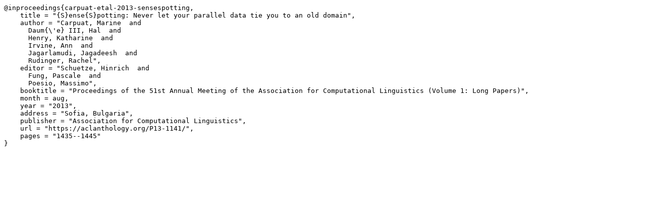

--- FILE ---
content_type: text/plain; charset=utf-8
request_url: https://aclanthology.org/P13-1141.bib
body_size: 432
content:
@inproceedings{carpuat-etal-2013-sensespotting,
    title = "{S}ense{S}potting: Never let your parallel data tie you to an old domain",
    author = "Carpuat, Marine  and
      Daum{\'e} III, Hal  and
      Henry, Katharine  and
      Irvine, Ann  and
      Jagarlamudi, Jagadeesh  and
      Rudinger, Rachel",
    editor = "Schuetze, Hinrich  and
      Fung, Pascale  and
      Poesio, Massimo",
    booktitle = "Proceedings of the 51st Annual Meeting of the Association for Computational Linguistics (Volume 1: Long Papers)",
    month = aug,
    year = "2013",
    address = "Sofia, Bulgaria",
    publisher = "Association for Computational Linguistics",
    url = "https://aclanthology.org/P13-1141/",
    pages = "1435--1445"
}

